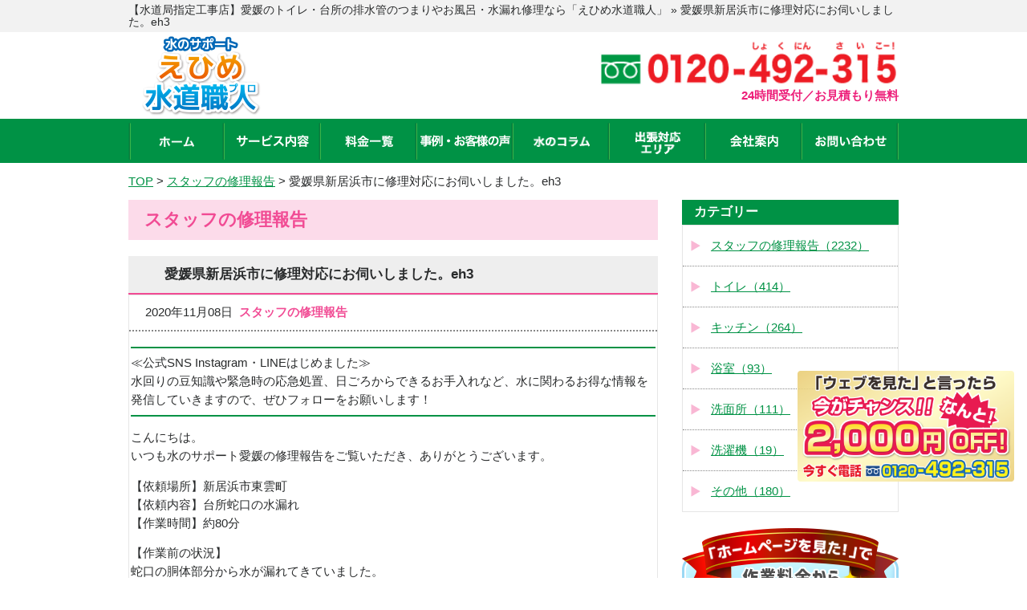

--- FILE ---
content_type: text/html; charset=UTF-8
request_url: https://ehime-mizu-sapo.com/blog/5697
body_size: 46689
content:
<!doctype html>
<html lang="ja">
<head>
<!-- Google Tag Manager -->
<script>
(function (w, d, s, l, i) {
w[l] = w[l] || [];
w[l].push({
'gtm.start': new Date().getTime(),
event: 'gtm.js'
});
var f = d.getElementsByTagName(s)[0],
j = d.createElement(s),
dl = l != 'dataLayer' ? '&l=' + l : '';
j.async = true;
j.src =
'https://www.googletagmanager.com/gtm.js?id=' + i + dl;
f.parentNode.insertBefore(j, f);
})(window, document, 'script', 'dataLayer', 'GTM-KF8V5VD');
</script>
<!-- End Google Tag Manager -->
<meta charset="utf-8">
<title>愛媛県新居浜市に修理対応にお伺いしました。eh3 | 「えひめ水道職人」【水道局指定工事店】</title>
<meta name="viewport"
content="width=device-width, initial-scale=1.0, minimum-scale=1.0, maximum-scale=1.0, user-scalable=no">
<link rel="stylesheet" type="text/css" href='//ehime-mizu-sapo.com/wp/wp-content/cache/wpfc-minified/7vizqp58/5r175.css'>
<link rel="stylesheet" type="text/css" href='//ehime-mizu-sapo.com/wp/wp-content/cache/wpfc-minified/jzbvbbqg/5r175.css'>
<link rel="stylesheet" type="text/css" href='//ehime-mizu-sapo.com/wp/wp-content/cache/wpfc-minified/2dqu8j1/5r175.css'>
<link rel="stylesheet" type="text/css" href='//ehime-mizu-sapo.com/wp/wp-content/cache/wpfc-minified/kp5lwkq0/5r175.css'>
<link rel="stylesheet" href="https://use.fontawesome.com/releases/v5.1.0/css/all.css" integrity="sha384-lKuwvrZot6UHsBSfcMvOkWwlCMgc0TaWr+30HWe3a4ltaBwTZhyTEggF5tJv8tbt" crossorigin="anonymous">
<script type="text/javascript" src="/js/jquery-1.10.2.min.js"></script>
<script type="text/javascript" src="/js/common.js"></script>
<script type="text/javascript" src="/js/area.js"></script>
<!-- Global site tag (gtag.js) - Google Analytics -->
<script async src="https://www.googletagmanager.com/gtag/js?id=UA-1115625-41"></script>
<script>
window.dataLayer = window.dataLayer || [];
function gtag() {
dataLayer.push(arguments);
}
gtag('js', new Date());
gtag('config', 'UA-1115625-41');
</script>
<script type="application/ld+json">
{
"@context": "http://schema.org",
"@type": "WebSite",
"name": "「えひめ水道職人」【水道局指定工事店】",
"url": "https://ehime-mizu-sapo.com/",
"description": "【安心の水道局指定店】トイレや台所の排水管のつまり、水漏れなど、水回りのトラブルは水道修理専門店の「えひめ水道職人」にお任せください！お風呂やキッチンの蛇口から水が漏れているなどでお悩みでしたらお気軽にお問い合わせください！"
}
</script>
<link rel="stylesheet" href="https://cdn.jsdelivr.net/npm/swiper@11/swiper-bundle.min.css"/>
<script src="https://cdn.jsdelivr.net/npm/swiper@11/swiper-bundle.min.js"></script>
<meta name='robots' content='max-image-preview:large' />
<!-- All in One SEO Pack 2.3.11.3 by Michael Torbert of Semper Fi Web Design[585,619] -->
<meta name="description"  content="こんにちは。 いつも水のサポート愛媛の修理報告をご覧いただき、ありがとうございます。 【依頼場所】新居浜市東雲町 【依頼内容】台所蛇口の水漏れ 【作業時間】約80分 【作業前の状況】 蛇口の胴体部分から水が漏れてきていました。 【作業内容】 蛇口本体からの水漏れで、詳しく調べるてみると、" />
<link rel="canonical" href="https://ehime-mizu-sapo.com/blog/5697" />
<meta property="og:title" content="愛媛県新居浜市に修理対応にお伺いしました。eh3 | 「えひめ水道職人」【水道局指定工事店】" />
<meta property="og:type" content="article" />
<meta property="og:url" content="https://ehime-mizu-sapo.com/blog/5697" />
<meta property="og:image" content="https://ehime-mizu-sapo.com/image/common/ogp.png" />
<meta property="og:site_name" content="えひめ水道職人" />
<meta property="og:description" content="こんにちは。 いつも水のサポート愛媛の修理報告をご覧いただき、ありがとうございます。 【依頼場所】新居浜市東雲町 【依頼内容】台所蛇口の水漏れ 【作業時間】約80分 【作業前の状況】 蛇口の胴体部分から水が漏れてきていました。 【作業内容】 蛇口本体からの水漏れで、詳しく調べるてみると、 新しい蛇口と交換した方が良いぐらいに傷んでいたので、 新しい蛇口と交換させていただきました。 ぴかぴかの新しい蛇口にお客様もたいへん喜んでいただけました。 &nbsp; ～～～～～～～～～～～～～～～～～～～～～～～ &nbsp; 【依頼場所】新居浜市萩生 【依頼内容】浴室付近の水漏れ 【作業時間】約180分 【作業前の状況】 浴室の壁の内部で給湯管に穴があいていて、水漏れしていました。 【作業内容】 蛇口の先からも水漏れしていたので、この際にと蛇口も新しい物に交換させていただきました。 長年、修理しながら使用していましたが、新しい蛇口にたいへん喜んでいただけました。 &nbsp; ～～～～～～～～～～～～～～～～～～～～～～～ &nbsp; 【依頼場所】新居浜市萩生 【依頼内容】台所排水詰まり 【作業時間】約40分 【作業前の状況】 台所の排水が詰まってしまい、ほとんど水が流れなくなっていました。 【作業内容】 家の外のマスを確認しましたが、詰まりの原因が見付からなかったので、 流し台での詰まりと判断し、薬品と高圧ポンプにて詰まりを押し流さていただきました。 詰まりが無くなり通常通り流れるようになったので、 お客様にもたいへん喜んでいただけました。 &nbsp; &nbsp; 水のサポートは、水漏れ・詰まり・故障など、 水回りのあらゆるトラブルに対応させていただきます！ 少しでも気になることや、お困りごとがございましたら、 水のトラブルなんでもサポート！の「水のサポート」まで、 いつでもご相談ください。 &nbsp; お見積は無料。キャンセル料もございませんので、まずはお気軽にご依頼ください。 水道修理のプロとして、迅速丁寧にご対応させていただきます。" />
<meta property="article:published_time" content="2020-11-08T20:00:09Z" />
<meta property="article:modified_time" content="2020-11-26T16:13:45Z" />
<meta name="twitter:card" content="summary" />
<meta name="twitter:site" content="@mizusapo_ehime" />
<meta name="twitter:domain" content="https://twitter.com/mizusapo_ehime" />
<meta name="twitter:title" content="愛媛県新居浜市に修理対応にお伺いしました。eh3 | 「えひめ水道職人」【水道局指定工事店】" />
<meta name="twitter:description" content="こんにちは。 いつも水のサポート愛媛の修理報告をご覧いただき、ありがとうございます。 【依頼場所】新居浜市東雲町 【依頼内容】台所蛇口の水漏れ 【作業時間】約80分 【作業前の状況】 蛇口の胴体部分から水が漏れてきていました。 【作業内容】 蛇口本体からの水漏れで、詳しく調べるてみると、 新しい蛇口と交換した方が良いぐらいに傷んでいたので、 新しい蛇口と交換させていただきました。 ぴかぴかの新しい蛇口にお客様もたいへん喜んでいただけました。 &nbsp; ～～～～～～～～～～～～～～～～～～～～～～～ &nbsp; 【依頼場所】新居浜市萩生 【依頼内容】浴室付近の水漏れ 【作業時間】約180分 【作業前の状況】 浴室の壁の内部で給湯管に穴があいていて、水漏れしていました。 【作業内容】 蛇口の先からも水漏れしていたので、この際にと蛇口も新しい物に交換させていただきました。 長年、修理しながら使用していましたが、新しい蛇口にたいへん喜んでいただけました。 &nbsp; ～～～～～～～～～～～～～～～～～～～～～～～ &nbsp; 【依頼場所】新居浜市萩生 【依頼内容】台所排水詰まり 【作業時間】約40分 【作業前の状況】 台所の排水が詰まってしまい、ほとんど水が流れなくなっていました。 【作業内容】 家の外のマスを確認しましたが、詰まりの原因が見付からなかったので、 流し台での詰まりと判断し、薬品と高圧ポンプにて詰まりを押し流さていただきました。 詰まりが無くなり通常通り流れるようになったので、 お客様にもたいへん喜んでいただけました。 &nbsp; &nbsp; 水のサポートは、水漏れ・詰まり・故障など、 水回りのあらゆるトラブルに対応させていただきます！ 少しでも気になることや、お困りごとがございましたら、 水のトラブルなんでもサポート！の「水のサポート」まで、 いつでもご相談ください。 &nbsp; お見積は無料。キャンセル料もございませんので、まずはお気軽にご依頼ください。 水道修理のプロとして、迅速丁寧にご対応させていただきます。" />
<meta name="twitter:image" content="https://ehime-mizu-sapo.com/image/common/ogp.png" />
<meta itemprop="image" content="https://ehime-mizu-sapo.com/image/common/ogp.png" />
<!-- /all in one seo pack -->
<link rel='dns-prefetch' href='//s.w.org' />
<link rel='stylesheet' id='wp-block-library-css'  href='//ehime-mizu-sapo.com/wp/wp-content/cache/wpfc-minified/qig8umvp/5r174.css' type='text/css' media='all' />
<link rel='shortlink' href='https://ehime-mizu-sapo.com/?p=5697' />
<meta name="cdp-version" content="1.4.8" /><link rel="icon" href="https://ehime-mizu-sapo.com/wp/wp-content/uploads/2024/04/favicon.png" sizes="32x32" />
<link rel="icon" href="https://ehime-mizu-sapo.com/wp/wp-content/uploads/2024/04/favicon.png" sizes="192x192" />
<link rel="apple-touch-icon" href="https://ehime-mizu-sapo.com/wp/wp-content/uploads/2024/04/favicon.png" />
<meta name="msapplication-TileImage" content="https://ehime-mizu-sapo.com/wp/wp-content/uploads/2024/04/favicon.png" />
</head>
<body>
<!-- Google Tag Manager (noscript) -->
<noscript><iframe src="https://www.googletagmanager.com/ns.html?id=GTM-KF8V5VD" height="0" width="0"
style="display:none;visibility:hidden"></iframe></noscript>
<!-- End Google Tag Manager (noscript) -->
<div id="header">
<div class="bar">
<div class="wrap">
<h1>【水道局指定工事店】愛媛のトイレ・台所の排水管のつまりやお風呂・水漏れ修理なら「えひめ水道職人」  &raquo; 愛媛県新居浜市に修理対応にお伺いしました。eh3</h1> 
</div>
</div>
<div class="wrap">
<div class="logo">
<a href="https://ehime-mizu-sapo.com/"><img src="/image/common/logo.png"
alt="愛媛のトイレつまり・水漏れ修理・水のトラブルならえひめ水道職人"></a>
</div>
<div class="contact">
<a href="tel:0120492315" onclick="gtag('event', 'click', {'event_category': 'tell'});">
<!-- 20240621 修正 テキスト化 -->
<img src="/image/common/header_tel_retouch.png" alt="0120-492-315" width="375" height="79">
</a>
<p class="txt">24時間受付／お見積もり無料</p>
<!-- //20240621 修正 テキスト化 -->
<a href="/contact" class="header-contact-mail" style="">メールでのお問い合わせ</a>
</div>
</div>
<div id="btn_menu_off">
<a href="javascript:;"><img src="/image/common/menu_on.png"></a>
</div>
</div>
<!-- /#header -->
<div id="nav">
<div class="wrap">
<ul>
<li><a href="https://ehime-mizu-sapo.com/" ><img src="/image/common/nav01.png" alt="ホーム" width="44" height="14"></a></li>
<li class="parent-menu"><img src="/image/common/nav02.png" alt="サービス内容" width="90" height="15" class="header-parent-menu-txt">
<ul class="sub-menu">
<li><a href="/service/toilet">トイレ修理</a></li>
<li><a href="/service/kitchen">キッチン修理</a></li>
<li><a href="/service/bathroom">お風呂修理</a></li>
<li><a href="/service/washroom">洗面所修理</a></li>
<li><a href="/service/overflow">その他、<br>水のトラブル</a></li>
</ul>
</li>
<li><a href="/price/" ><img
src="/image/common/nav03.png" alt="料金一覧" width="60" height="14"></a></li>
<li><a href="/blog/" class="active" ><img
src="/image/common/nav04.png" alt="事例・お客様の声" width="112" height="15"></a></li>
<li><a href="/column/"><img src="/image/common/nav05.png" alt="水のコラム" width="70" height="15"></a></li>
<li><a href="#" id="area-btn" 						style="line-height: 78px;"><img src="/image/common/nav06.png" alt="出張対応エリア" width="56"
height="30"></a>
<ul id="area-list">
<li><a href="/t-matsuyama/">松山市</a></li>
<li><a href="/t-imabari/">今治市</a></li>
<li><a href="/t-uwajima/">宇和島市</a></li>
<li><a href="/t-yawatahama/">八幡浜市</a></li>
<li><a href="/t-niihama/">新居浜市</a></li>
<li><a href="/t-saijyo/">西条市</a></li>
<li><a href="/t-ozu/">大洲市</a></li>
<li><a href="/t-iyo/">伊予市</a></li>
<li><a href="/t-shikoku-chuo/">四国中央市</a></li>
<li><a href="/t-seiyo/">西予市</a></li>
<li><a href="/t-toon/">東温市</a></li>
<li><a href="/t-kumakogen/">久万高原町</a></li>
<li><a href="/t-matsumae/">松前町</a></li>
<li><a href="/t-tobe/">砥部町</a></li>
<li><a href="/t-uchiko/">内子町</a></li>
<li><a href="/t-ikata/">伊方町</a></li>
<li><a href="/t-matsuno/">松野町</a></li>
<li><a href="/t-kihoku/">鬼北町</a></li>
<li><a href="/t-ainan/">愛南町</a></li>
</ul>
</li>
<li><a href="/company/" ><img
src="/image/common/nav07.png" alt="会社案内" width="60" height="15"></a></li>
<li><a href="/contact/" ><img
src="/image/common/nav08.png" alt="お問い合わせ" width="89" height="14"></a></li>
</ul>
</div>
</div>
<script type="application/ld+json">
{
"@type": "SiteNavigationElement",
"@context": "http://schema.org",
"hasPart": [
{"@type": "WebPage","name": "愛媛のトイレ・台所の排水管のつまりやお風呂・水漏れ修理は、えひめ水道職人",
"url": "https://ehime-mizu-sapo.com/"},
{"@type": "WebPage","name": "サービス内容",
"url": "https://ehime-mizu-sapo.com/service/"},
{"@type": "WebPage","name": "料金一覧",
"url": "https://ehime-mizu-sapo.com/price/"},
{"@type": "WebPage","name": "事例・お客様の声",
"url": "https://ehime-mizu-sapo.com/blog/"},
{"@type": "WebPage","name": "よくあるご質問",
"url": "https://ehime-mizu-sapo.com/faq/"},
{"@type": "WebPage","name": "スタッフ紹介",
"url": "https://ehime-mizu-sapo.com/staff/"},
{"@type": "WebPage","name": "水のコラム",
"url": "https://ehime-mizu-sapo.com/column/"},
{"@type": "WebPage","name": "会社案内",
"url": "https://ehime-mizu-sapo.com/company/"},
{"@type": "WebPage","name": "お問い合わせ",
"url": "https://ehime-mizu-sapo.com/contact/"},
{"@type": "WebPage","name": "サイトマップ",
"url": "https://ehime-mizu-sapo.com/site-map"},
{"@type": "WebPage","name": "松山市の水道修理",
"url": "https://ehime-mizu-sapo.com/t-matsuyama/"},
{"@type": "WebPage","name": "今治市の水道修理",
"url": "https://ehime-mizu-sapo.com/t-imabari/"},
{"@type": "WebPage","name": "宇和島市の水道修理",
"url": "https://ehime-mizu-sapo.com/t-uwajima/"},
{"@type": "WebPage","name": "八幡浜市の水道修理",
"url": "https://ehime-mizu-sapo.com/t-yawatahama/"},
{"@type": "WebPage","name": "新居浜市の水道修理",
"url": "https://ehime-mizu-sapo.com/t-niihama/"},
{"@type": "WebPage","name": "西条市の水道修理",
"url": "https://ehime-mizu-sapo.com/t-saijyo/"},
{"@type": "WebPage","name": "大洲市の水道修理",
"url": "https://ehime-mizu-sapo.com/t-ozu/"},
{"@type": "WebPage","name": "伊予市の水道修理",
"url": "https://ehime-mizu-sapo.com/t-iyo/"},
{"@type": "WebPage","name": "四国中央市の水道修理",
"url": "https://ehime-mizu-sapo.com/t-shikoku-chuo/"},
{"@type": "WebPage","name": "西予市の水道修理",
"url": "https://ehime-mizu-sapo.com/t-seiyo/"},
{"@type": "WebPage","name": "東温市の水道修理",
"url": "https://ehime-mizu-sapo.com/t-toon/"},
{"@type": "WebPage","name": "久万高原町の水道修理",
"url": "https://ehime-mizu-sapo.com/t-kumakogen/"},
{"@type": "WebPage","name": "松前町の水道修理",
"url": "https://ehime-mizu-sapo.com/t-matsumae/"},
{"@type": "WebPage","name": "砥部町の水道修理",
"url": "https://ehime-mizu-sapo.com/t-tobe/"},
{"@type": "WebPage","name": "内子町の水道修理",
"url": "https://ehime-mizu-sapo.com/t-uchiko/"},
{"@type": "WebPage","name": "伊方町の水道修理",
"url": "https://ehime-mizu-sapo.com/t-ikata/"},
{"@type": "WebPage","name": "松野町の水道修理",
"url": "https://ehime-mizu-sapo.com/t-matsuno/"},
{"@type": "WebPage","name": "鬼北町の水道修理",
"url": "https://ehime-mizu-sapo.com/t-kihoku/"},
{"@type": "WebPage","name": "愛南町の水道修理",
"url": "https://ehime-mizu-sapo.com/t-ainan/"},
{"@type": "WebPage","name": "松山市のトイレ修理",
"url": "https://ehime-mizu-sapo.com/service/toilet/matsuyama/"},
{"@type": "WebPage","name": "今治市のトイレ修理",
"url": "https://ehime-mizu-sapo.com/service/toilet/imabari/"},
{"@type": "WebPage","name": "宇和島市のトイレ修理",
"url": "https://ehime-mizu-sapo.com/service/toilet/uwajima/"},
{"@type": "WebPage","name": "八幡浜市のトイレ修理",
"url": "https://ehime-mizu-sapo.com/service/toilet/yawatahama/"},
{"@type": "WebPage","name": "新居浜市のトイレ修理",
"url": "https://ehime-mizu-sapo.com/service/toilet/niihama/"},
{"@type": "WebPage","name": "西条市のトイレ修理",
"url": "https://ehime-mizu-sapo.com/service/toilet/saijyo/"},
{"@type": "WebPage","name": "大洲市のトイレ修理",
"url": "https://ehime-mizu-sapo.com/service/toilet/ozu/"},
{"@type": "WebPage","name": "伊予市のトイレ修理",
"url": "https://ehime-mizu-sapo.com/service/toilet/iyo/"},
{"@type": "WebPage","name": "四国中央市のトイレ修理",
"url": "https://ehime-mizu-sapo.com/service/toilet/shikoku-chuo/"},
{"@type": "WebPage","name": "西予市のトイレ修理",
"url": "https://ehime-mizu-sapo.com/service/toilet/seiyo/"},
{"@type": "WebPage","name": "東温市のトイレ修理",
"url": "https://ehime-mizu-sapo.com/service/toilet/toon/"},
{"@type": "WebPage","name": "久万高原町のトイレ修理",
"url": "https://ehime-mizu-sapo.com/service/toilet/kumakogen/"},
{"@type": "WebPage","name": "松前町のトイレ修理",
"url": "https://ehime-mizu-sapo.com/service/toilet/matsumae/"},
{"@type": "WebPage","name": "砥部町のトイレ修理",
"url": "https://ehime-mizu-sapo.com/service/toilet/tobe/"},
{"@type": "WebPage","name": "内子町のトイレ修理",
"url": "https://ehime-mizu-sapo.com/service/toilet/uchiko/"},
{"@type": "WebPage","name": "伊方町のトイレ修理",
"url": "https://ehime-mizu-sapo.com/service/toilet/ikata/"},
{"@type": "WebPage","name": "松野町のトイレ修理",
"url": "https://ehime-mizu-sapo.com/service/toilet/matsuno/"},
{"@type": "WebPage","name": "鬼北町のトイレ修理",
"url": "https://ehime-mizu-sapo.com/service/toilet/kihoku/"},
{"@type": "WebPage","name": "愛南町 のトイレ修理",
"url": "https://ehime-mizu-sapo.com/service/toilet/ainan/"},
{"@type": "WebPage","name": "松山市のキッチン修理",
"url": "https://ehime-mizu-sapo.com/service/kitchen/matsuyama/"},
{"@type": "WebPage","name": "今治市のキッチン修理",
"url": "https://ehime-mizu-sapo.com/service/kitchen/imabari/"},
{"@type": "WebPage","name": "宇和島市のキッチン修理",
"url": "https://ehime-mizu-sapo.com/service/kitchen/uwajima/"},
{"@type": "WebPage","name": "八幡浜市のキッチン修理",
"url": "https://ehime-mizu-sapo.com/service/kitchen/yawatahama/"},
{"@type": "WebPage","name": "新居浜市のキッチン修理",
"url": "https://ehime-mizu-sapo.com/service/kitchen/niihama/"},
{"@type": "WebPage","name": "西条市のキッチン修理",
"url": "https://ehime-mizu-sapo.com/service/kitchen/saijyo/"},
{"@type": "WebPage","name": "大洲市のキッチン修理",
"url": "https://ehime-mizu-sapo.com/service/kitchen/ozu/"},
{"@type": "WebPage","name": "伊予市のキッチン修理",
"url": "https://ehime-mizu-sapo.com/service/kitchen/iyo/"},
{"@type": "WebPage","name": "四国中央市のキッチン修理",
"url": "https://ehime-mizu-sapo.com/service/kitchen/shikoku-chuo/"},
{"@type": "WebPage","name": "西予市のキッチン修理",
"url": "https://ehime-mizu-sapo.com/service/kitchen/seiyo/"},
{"@type": "WebPage","name": "東温市のキッチン修理",
"url": "https://ehime-mizu-sapo.com/service/kitchen/toon/"},
{"@type": "WebPage","name": "久万高原町のキッチン修理",
"url": "https://ehime-mizu-sapo.com/service/kitchen/kumakogen/"},
{"@type": "WebPage","name": "松前町のキッチン修理",
"url": "https://ehime-mizu-sapo.com/service/kitchen/matsumae/"},
{"@type": "WebPage","name": "砥部町のキッチン修理",
"url": "https://ehime-mizu-sapo.com/service/kitchen/tobe/"},
{"@type": "WebPage","name": "内子町のキッチン修理",
"url": "https://ehime-mizu-sapo.com/service/kitchen/uchiko/"},
{"@type": "WebPage","name": "伊方町のキッチン修理",
"url": "https://ehime-mizu-sapo.com/service/kitchen/ikata/"},
{"@type": "WebPage","name": "松野町のキッチン修理",
"url": "https://ehime-mizu-sapo.com/service/kitchen/matsuno/"},
{"@type": "WebPage","name": "鬼北町のキッチン修理",
"url": "https://ehime-mizu-sapo.com/service/kitchen/kihoku/"},
{"@type": "WebPage","name": "愛南町のキッチン修理",
"url": "https://ehime-mizu-sapo.com/service/kitchen/ainan/"},
{"@type": "WebPage","name": "松山市のお風呂修理",
"url": "https://ehime-mizu-sapo.com/service/bathroom/matsuyama/"},
{"@type": "WebPage","name": "今治市のお風呂修理",
"url": "https://ehime-mizu-sapo.com/service/bathroom/imabari/"},
{"@type": "WebPage","name": "宇和島市のお風呂修理",
"url": "https://ehime-mizu-sapo.com/service/bathroom/uwajima/"},
{"@type": "WebPage","name": "八幡浜市のお風呂修理",
"url": "https://ehime-mizu-sapo.com/service/bathroom/yawatahama/"},
{"@type": "WebPage","name": "新居浜市のお風呂修理",
"url": "https://ehime-mizu-sapo.com/service/bathroom/niihama/"},
{"@type": "WebPage","name": "西条市のお風呂修理",
"url": "https://ehime-mizu-sapo.com/service/bathroom/saijyo/"},
{"@type": "WebPage","name": "大洲市のお風呂修理",
"url": "https://ehime-mizu-sapo.com/service/bathroom/ozu/"},
{"@type": "WebPage","name": "伊予市のお風呂修理",
"url": "https://ehime-mizu-sapo.com/service/bathroom/iyo/"},
{"@type": "WebPage","name": "四国中央市のお風呂修理",
"url": "https://ehime-mizu-sapo.com/service/bathroom/shikoku-chuo/"},
{"@type": "WebPage","name": "西予市のお風呂修理",
"url": "https://ehime-mizu-sapo.com/service/bathroom/seiyo/"},
{"@type": "WebPage","name": "東温市のお風呂修理",
"url": "https://ehime-mizu-sapo.com/service/bathroom/toon/"},
{"@type": "WebPage","name": "久万高原町のお風呂修理",
"url": "https://ehime-mizu-sapo.com/service/bathroom/kumakogen/"},
{"@type": "WebPage","name": "松前町のお風呂修理",
"url": "https://ehime-mizu-sapo.com/service/bathroom/matsumae/"},
{"@type": "WebPage","name": "砥部町のお風呂修理",
"url": "https://ehime-mizu-sapo.com/service/bathroom/tobe/"},
{"@type": "WebPage","name": "内子町のお風呂修理",
"url": "https://ehime-mizu-sapo.com/service/bathroom/uchiko/"},
{"@type": "WebPage","name": "伊方町のお風呂修理",
"url": "https://ehime-mizu-sapo.com/service/bathroom/ikata/"},
{"@type": "WebPage","name": "松野町のお風呂修理",
"url": "https://ehime-mizu-sapo.com/service/bathroom/matsuno/"},
{"@type": "WebPage","name": "鬼北町のお風呂修理",
"url": "https://ehime-mizu-sapo.com/service/bathroom/kihoku/"},
{"@type": "WebPage","name": "愛南町のお風呂修理",
"url": "https://ehime-mizu-sapo.com/service/bathroom/ainan/"}
]}
</script>
<!-- /#nav -->
<div id="breadcrumb" class="wrap" itemscope itemtype="http://schema.org/BreadcrumbList">
<!-- Breadcrumb NavXT 7.2.0 -->
<span itemprop="itemListElement" itemscope itemtype="http://schema.org/ListItem"><a itemprop="item" title="「えひめ水道職人」【水道局指定工事店】へ移動する" href="https://ehime-mizu-sapo.com" class="home" ><span itemprop="name">TOP</span></a><meta itemprop="position" content="1"></span> &gt; <span itemprop="itemListElement" itemscope itemtype="http://schema.org/ListItem"><a itemprop="item" title="スタッフの修理報告へ移動する" href="https://ehime-mizu-sapo.com/blog" class="archive post-blog-archive" ><span itemprop="name">スタッフの修理報告</span></a><meta itemprop="position" content="2"></span> &gt; <span itemprop="itemListElement" itemscope itemtype="http://schema.org/ListItem"><span itemprop="name" class="post post-blog current-item">愛媛県新居浜市に修理対応にお伺いしました。eh3</span><meta property="url" content="https://ehime-mizu-sapo.com/blog/5697"><meta itemprop="position" content="3"></span>	</div>
<script type="application/ld+json">
{
"@context": "https://schema.org",
"@type": "BlogPosting",
"headline": "愛媛県新居浜市に修理対応にお伺いしました。eh3",
"description": "",
"url": "https://ehime-mizu-sapo.com/blog/5697",
"datePublished": "2020-11-08T20:00:09+09:00",
"dateModified": "2020-11-26T16:13:45+09:00",
"author": {
"@type": "Person",
"name": "水道職人 スタッフ"
},
"publisher": {
"@type": "Organization",
"name": "「えひめ水道職人」【水道局指定工事店】",
"logo": {
"@type": "ImageObject",
"url": "/image/common/logo.png"
}
},
"mainEntityOfPage": {
"@type": "WebPage",
"@id": "https://ehime-mizu-sapo.com/blog/5697"
}
}
</script>
<div id="container" class="blog single">
<div id="main">
<div id="content">
<h2 class="tit_h2">スタッフの修理報告</h2>
<div class="article">
<h3 class="tit_h4">愛媛県新居浜市に修理対応にお伺いしました。eh3</h3>
<div class="blog_body">
<div class="blog_info">
2020年11月08日&nbsp;
<span>スタッフの修理報告</span>
</div>
<div class="blog_contents clearfix">
<p><hr color="#009245" size="2" width="auto" style="display: block;">
≪公式SNS Instagram・LINEはじめました≫<br>
水回りの豆知識や緊急時の応急処置、日ごろからできるお手入れなど、水に関わるお得な情報を発信していきますので、ぜひフォローをお願いします！<br>
<hr color="#009245" size="2" width="auto" style="display: block;"></p>
<p>こんにちは。<br />
いつも水のサポート愛媛の修理報告をご覧いただき、ありがとうございます。</p>
<p>【依頼場所】新居浜市東雲町<br />
【依頼内容】台所蛇口の水漏れ<br />
【作業時間】約80分</p>
<p>【作業前の状況】<br />
蛇口の胴体部分から水が漏れてきていました。</p>
<p>【作業内容】<br />
蛇口本体からの水漏れで、詳しく調べるてみると、<br />
新しい蛇口と交換した方が良いぐらいに傷んでいたので、<br />
新しい蛇口と交換させていただきました。<br />
ぴかぴかの新しい蛇口にお客様もたいへん喜んでいただけました。<br />
&nbsp;<br />
～～～～～～～～～～～～～～～～～～～～～～～<br />
&nbsp;<br />
【依頼場所】新居浜市萩生<br />
【依頼内容】浴室付近の水漏れ<br />
【作業時間】約180分</p>
<p>【作業前の状況】<br />
浴室の壁の内部で給湯管に穴があいていて、水漏れしていました。</p>
<p>【作業内容】<br />
蛇口の先からも水漏れしていたので、この際にと蛇口も新しい物に交換させていただきました。<br />
長年、修理しながら使用していましたが、新しい蛇口にたいへん喜んでいただけました。<br />
&nbsp;<br />
～～～～～～～～～～～～～～～～～～～～～～～<br />
&nbsp;<br />
【依頼場所】新居浜市萩生<br />
【依頼内容】台所排水詰まり<br />
【作業時間】約40分</p>
<p>【作業前の状況】<br />
台所の排水が詰まってしまい、ほとんど水が流れなくなっていました。</p>
<p>【作業内容】<br />
家の外のマスを確認しましたが、詰まりの原因が見付からなかったので、<br />
流し台での詰まりと判断し、薬品と高圧ポンプにて詰まりを押し流さていただきました。<br />
詰まりが無くなり通常通り流れるようになったので、<br />
お客様にもたいへん喜んでいただけました。<br />
&nbsp;<br />
&nbsp;<br />
水のサポートは、水漏れ・詰まり・故障など、<br />
水回りのあらゆるトラブルに対応させていただきます！<br />
少しでも気になることや、お困りごとがございましたら、<br />
水のトラブルなんでもサポート！の「水のサポート」まで、<br />
いつでもご相談ください。<br />
&nbsp;<br />
お見積は無料。キャンセル料もございませんので、まずはお気軽にご依頼ください。<br />
水道修理のプロとして、迅速丁寧にご対応させていただきます。</p>
<br>
<img src="/image/blog_staff/sns_banner.png" alt="SNS"  width="620"  usemap="#ImageMap"/>
<map name="ImageMap">
<area shape="rect" coords="29,106,467,257" href="https://lin.ee/Xv7j7Ku" alt="" target="_blank" />
<area shape="rect" coords="489,106,929,264" href="https://www.instagram.com/suido_pro/" alt=""  target="_blank"/>
</map>							
&nbsp;<br>
★水道職人の公式LINEアカウントはこちらから！<br>
[ <a href="https://lin.ee/Xv7j7Ku" target="_blank" rel="noopener">https://lin.ee/Xv7j7Ku</a> ]<br>
&nbsp;<br>
★水道職人のインスタグラムはこちらから！<br>
[ <a href="https://www.instagram.com/suido_pro/" target="_blank" rel="noopener">https://www.instagram.com/suido_pro/</a> ]
</div>
</div>
</div>
</div>
<!-- /#content -->
<div id="sidebar">
<div class="sidebox">
<h3 class="tit_h3">カテゴリー</h3>
<ul>
<li>
<a href="https://ehime-mizu-sapo.com/blog_category/staffblog">
スタッフの修理報告（2232）
</a>
</li>
<li>
<a href="https://ehime-mizu-sapo.com/blog_category/toilet">
トイレ（414）
</a>
</li>
<li>
<a href="https://ehime-mizu-sapo.com/blog_category/kitchen">
キッチン（264）
</a>
</li>
<li>
<a href="https://ehime-mizu-sapo.com/blog_category/bathroom">
浴室（93）
</a>
</li>
<li>
<a href="https://ehime-mizu-sapo.com/blog_category/washroom">
洗面所（111）
</a>
</li>
<li>
<a href="https://ehime-mizu-sapo.com/blog_category/washing">
洗濯機（19）
</a>
</li>
<li>
<a href="https://ehime-mizu-sapo.com/blog_category/overflow">
その他（180）
</a>
</li>
</ul>
</div>
<div class="banner">
<ul>
<li>
<a href="/chance"><img src="/image/common/side01.png" alt="今がチャンス" width="270" height="97" class="border_ignore"></a>
</li>
<li>
<a href="/sdgs"><img src="/image/sdgs/sdgs.png" alt="ライフサポートプロジェクト 水道職人×SDGS" width="265"></a>
</li>
<li>
<a href="https://www.lixil-reform.net/" target="_blank"><img src="https://www.lixil-reform.net/termsofuse/images/bnr_234x60.jpg" width="270" alt="LIXILリフォームネットサイトへ" border="0" /></a>
</li>
<li>
<a href="https://jutaku-shoene2025.mlit.go.jp/" target="_blank"><img src="/image/common/banner_320.png" width="270" alt="住宅省エネ2025キャンペーンへ" border="0" /></a>
</li>
<li>
<a href="/price"><img src="/image/common/side02.png" alt="料金表" width="270" height="66"></a>
</li>
<li>
<a href="/faq"><img src="/image/common/side03.png" alt="よくあるご質問" width="270" height="66"></a>
</li>
<li>
<a href="/staff"><img src="/image/common/side07.png" alt="スタッフの紹介" width="270" height="67"></a>
</li>
<!---->
<li>
<a href="/blog"><img src="/image/common/side06.png" alt="スタッフの修理報告" width="270" height="67"></a>
</li>
</ul>
</div>
<div class="area">
<ul>
<li>
<span class="tit"><img src="/image/common/side04.png" alt="対応エリア" width="" height=""></span>
<ol class="txt">
<li><a href="/t-matsuyama/">松山市</a></li>
<li><a href="/t-imabari/">今治市</a></li>
<li><a href="/t-uwajima/">宇和島市</a></li>
<li><a href="/t-yawatahama/">八幡浜市</a></li>
<li><a href="/t-niihama/">新居浜市</a></li>
<li><a href="/t-saijyo/">西条市</a></li>
<li><a href="/t-ozu/">大洲市</a></li>
<li><a href="/t-iyo/">伊予市</a></li>
<li><a href="/t-shikoku-chuo/">四国中央市</a></li>
<li><a href="/t-seiyo/">西予市</a></li>
<li><a href="/t-toon/">東温市</a></li>
<li><a href="/t-kumakogen/">久万高原町</a></li>
<li><a href="/t-matsumae/">松前町</a></li>
<li><a href="/t-tobe/">砥部町</a></li>
<li><a href="/t-uchiko/">内子町</a></li>
<li><a href="/t-ikata/">伊方町</a></li>
<li><a href="/t-matsuno/">松野町</a></li>
<li><a href="/t-kihoku/">鬼北町</a></li>
<li><a href="/t-ainan/">愛南町 </a></li>
</ol>
<span>その他の地域の方もご相談ください！</span>
</li>
</ul>
</div>
<h3 style="    background: #007e3c;
color: #FFFFFF;
font-size: 20px;
line-height: 42px;
text-align: center;
margin-bottom: 0;">最新情報</h3>
<ul class="news_list" style="list-style: none;
border: 1px solid #888;
margin: 0 0 25px;
font-size: 100%;">
<li style="border-bottom: 2px dotted #888;
clear: both;
line-height: 25px;
margin: 0;
padding: 5px 0 0 3px;">
<span class="category" style="border: 1px solid #39b54a;
background-color: #39b54a;
olor: #FFF;
padding: 0 20px;
background: #007e3c;
/* border: 1px solid #888; */
/* border-radius: 5px; */
-webkit-border-radius: 5px;
-moz-border-radius: 5px;
font-weight: bold;
margin: 0 3px;
color: #FFF;">
<!--  -->
お知らせ
</span><br>
<a style ="padding-left: 5px;
color: #1A1A1A;" href="https://ehime-mizu-sapo.com/suido-news/11214">ポータルサイトをオープンしまし...</a>
</li>
<li style="border-bottom: 2px dotted #888;
clear: both;
line-height: 25px;
margin: 0;
padding: 5px 0 0 3px;">
<span class="category" style="border: 1px solid #39b54a;
background-color: #39b54a;
olor: #FFF;
padding: 0 20px;
background: #007e3c;
/* border: 1px solid #888; */
/* border-radius: 5px; */
-webkit-border-radius: 5px;
-moz-border-radius: 5px;
font-weight: bold;
margin: 0 3px;
color: #FFF;">
<!--  -->
お知らせ
</span><br>
<a style ="padding-left: 5px;
color: #1A1A1A;" href="https://ehime-mizu-sapo.com/suido-news/10755">公式YouTubeチャンネル開...</a>
</li>
<li style="border-bottom: 2px dotted #888;
clear: both;
line-height: 25px;
margin: 0;
padding: 5px 0 0 3px;">
<span class="category" style="border: 1px solid #39b54a;
background-color: #39b54a;
olor: #FFF;
padding: 0 20px;
background: #007e3c;
/* border: 1px solid #888; */
/* border-radius: 5px; */
-webkit-border-radius: 5px;
-moz-border-radius: 5px;
font-weight: bold;
margin: 0 3px;
color: #FFF;">
<!--  -->
お知らせ
</span><br>
<a style ="padding-left: 5px;
color: #1A1A1A;" href="https://ehime-mizu-sapo.com/suido-news/10761">価格改定のお知らせ</a>
</li>
<li style="border-bottom: 2px dotted #888;
clear: both;
line-height: 25px;
margin: 0;
padding: 5px 0 0 3px;">
<span class="category" style="border: 1px solid #39b54a;
background-color: #39b54a;
olor: #FFF;
padding: 0 20px;
background: #007e3c;
/* border: 1px solid #888; */
/* border-radius: 5px; */
-webkit-border-radius: 5px;
-moz-border-radius: 5px;
font-weight: bold;
margin: 0 3px;
color: #FFF;">
<!--  -->
お知らせ
</span><br>
<a style ="padding-left: 5px;
color: #1A1A1A;" href="https://ehime-mizu-sapo.com/suido-news/10767">年末年始も休まず駆けつけます！</a>
</li>
<li style="border-bottom: 2px dotted #888;
clear: both;
line-height: 25px;
margin: 0;
padding: 5px 0 0 3px;">
<span class="category" style="border: 1px solid #39b54a;
background-color: #39b54a;
olor: #FFF;
padding: 0 20px;
background: #007e3c;
/* border: 1px solid #888; */
/* border-radius: 5px; */
-webkit-border-radius: 5px;
-moz-border-radius: 5px;
font-weight: bold;
margin: 0 3px;
color: #FFF;">
<!--  -->
お知らせ
</span><br>
<a style ="padding-left: 5px;
color: #1A1A1A;" href="https://ehime-mizu-sapo.com/suido-news/10769">新型コロナウイルス感染症対策に...</a>
</li>
</ul>
<div class="banner">
<ul>
<li>
<a href="https://www.netprotections.com/air/customer/" target="_blank">
<img src="/image/common/npab_service.gif" alt="NP後払い" width="270">
</a>
</li>
<li>
<img src="/image/common/paypay.png" alt="スマホで簡単お支払い！QR決済もご利用いただけます♪" width="270">
</li>
</ul>
</div>
</div>
<!-- /#main -->
</div>
<!-- /#container -->

<div id="footer">
<div class="wrap">
<div class="logo">
<ul class="contact">
<li><a href="https://ehime-mizu-sapo.com/"><img src="/image/common/logo.png" alt="えひめ水道職人" width="200" height="99"></a></li>
<li><a href="tel:0120492315" onclick="gtag('event', 'click', {'event_category': 'tell'});"><img src="/image/common/header_contact.png" alt="0120-492-315" width="320" height="68"></a></li>
</ul>
<ul class="link">
<li><a href="/">愛媛のトイレ・台所の排水管のつまりやお風呂・水漏れ修理は、えひめ水道職人</a></li>
<li><a href="/service/">サービス内容</a></li>
<li><a href="/service/toilet">トイレ修理</a></li>
<li><a href="/service/kitchen">キッチン修理</a></li>
<li><a href="/service/bathroom">お風呂修理</a></li>
<li><a href="/price/">料金一覧</a></li>
<li><a href="/blog/">事例・お客様の声</a></li>
<li><a href="/faq/">よくあるご質問</a></li>
<li><a href="/staff/">スタッフ紹介</a></li>
<li><a href="/column/">水のコラム</a></li>
<li><a href="/company/">会社案内</a></li>
<li><a href="/contact/">お問い合わせ</a></li>
<li><a href="/site-map">サイトマップ</a></li>
<li><a href="/social">ソーシャルメディアポリシー</a></li>
</ul>
</div>
</div>
<!-- script 対応エリアリンク -->
<script>
$(function () {
$('.arealink-box dt').on("click", function () {
$(this).next().slideToggle();
$(this).toggleClass("open");
});
});
</script>
<!-- 対応エリアリンク -->
<style>
#footer .wrap.arealink-wrap {
padding: 0;
}
#footer .arealink-box {
width: 100%;
}
#footer .arealink-box dt {
color: #fff;
background: #009245;
padding: 15px 60px 15px 15px;
position: relative;
}
#footer .arealink-box dt::after {
content: "";
position: absolute;
top: 45%;
right: 25px;
width: 0;
height: 0;
border-left: 10px solid transparent;
border-right: 10px solid transparent;
border-top: 10px solid #fff;
}
#footer .arealink-box dt.open::after {
content: "";
top: 25%;
border-top: 10px solid transparent;
border-bottom: 10px solid #fff;
}
#footer .arealink-box dd {
display: none;
margin: 8px auto;   
}
</style>
<div class="wrap arealink-wrap">
<div class="arealink-box">
<!-- トイレ修理の対応エリア -->
<dl>
<dt>トイレ修理の対応エリア</dt>
<dd>
<ul class="service-area">
<li><a href="/service/toilet/matsuyama/">松山市のトイレ修理</a></li>
<li><a href="/service/toilet/imabari/">今治市のトイレ修理</a></li>
<li><a href="/service/toilet/uwajima/">宇和島市のトイレ修理</a></li>
<li><a href="/service/toilet/yawatahama/">八幡浜市のトイレ修理</a></li>
<li><a href="/service/toilet/niihama/">新居浜市のトイレ修理</a></li>
<li><a href="/service/toilet/saijyo/">西条市のトイレ修理</a></li>
<li><a href="/service/toilet/ozu/">大洲市のトイレ修理</a></li>
<li><a href="/service/toilet/iyo/">伊予市のトイレ修理</a></li>
<li><a href="/service/toilet/shikoku-chuo/">四国中央市のトイレ修理</a></li>
<li><a href="/service/toilet/seiyo/">西予市のトイレ修理</a></li>
<li><a href="/service/toilet/toon/">東温市のトイレ修理</a></li>
<li><a href="/service/toilet/kumakogen/">久万高原町のトイレ修理</a></li>
<li><a href="/service/toilet/matsumae/">松前町のトイレ修理</a></li>
<li><a href="/service/toilet/tobe/">砥部町のトイレ修理</a></li>
<li><a href="/service/toilet/uchiko/">内子町のトイレ修理</a></li>
<li><a href="/service/toilet/ikata/">伊方町のトイレ修理</a></li>
<li><a href="/service/toilet/matsuno/">松野町のトイレ修理</a></li>
<li><a href="/service/toilet/kihoku/">鬼北町のトイレ修理</a></li>
<li><a href="/service/toilet/ainan/">愛南町 のトイレ修理</a></li>
</ul>
</dd>
</dl>
<!-- /#トイレ修理の対応エリア -->
<!-- キッチン修理の対応エリア -->
<dl>
<dt>キッチン修理の対応エリア</dt>
<dd>
<ul class="service-area">
<li><a href="/service/kitchen/matsuyama/">松山市のキッチン修理</a></li>
<li><a href="/service/kitchen/imabari/">今治市のキッチン修理</a></li>
<li><a href="/service/kitchen/uwajima/">宇和島市のキッチン修理</a></li>
<li><a href="/service/kitchen/yawatahama/">八幡浜市のキッチン修理</a></li>
<li><a href="/service/kitchen/niihama/">新居浜市のキッチン修理</a></li>
<li><a href="/service/kitchen/saijyo/">西条市のキッチン修理</a></li>
<li><a href="/service/kitchen/ozu/">大洲市のキッチン修理</a></li>
<li><a href="/service/kitchen/iyo/">伊予市のキッチン修理</a></li>
<li><a href="/service/kitchen/shikoku-chuo/">四国中央市のキッチン修理</a></li>
<li><a href="/service/kitchen/seiyo/">西予市のキッチン修理</a></li>
<li><a href="/service/kitchen/toon/">東温市のキッチン修理</a></li>
<li><a href="/service/kitchen/kumakogen/">久万高原町のキッチン修理</a></li>
<li><a href="/service/kitchen/matsumae/">松前町のキッチン修理</a></li>
<li><a href="/service/kitchen/tobe/">砥部町のキッチン修理</a></li>
<li><a href="/service/kitchen/uchiko/">内子町のキッチン修理</a></li>
<li><a href="/service/kitchen/ikata/">伊方町のキッチン修理</a></li>
<li><a href="/service/kitchen/matsuno/">松野町のキッチン修理</a></li>
<li><a href="/service/kitchen/kihoku/">鬼北町のキッチン修理</a></li>
<li><a href="/service/kitchen/ainan/">愛南町 のキッチン修理</a></li>
</ul>
</dd>
</dl>
<!-- /#キッチン修理の対応エリア -->
<!-- お風呂修理の対応エリア -->
<dl>
<dt>お風呂修理の対応エリア</dt>
<dd>
<ul class="service-area">
<li><a href="/service/bathroom/matsuyama/">松山市のお風呂修理</a></li>
<li><a href="/service/bathroom/imabari/">今治市のお風呂修理</a></li>
<li><a href="/service/bathroom/uwajima/">宇和島市のお風呂修理</a></li>
<li><a href="/service/bathroom/yawatahama/">八幡浜市のお風呂修理</a></li>
<li><a href="/service/bathroom/niihama/">新居浜市のお風呂修理</a></li>
<li><a href="/service/bathroom/saijyo/">西条市のお風呂修理</a></li>
<li><a href="/service/bathroom/ozu/">大洲市のお風呂修理</a></li>
<li><a href="/service/bathroom/iyo/">伊予市のお風呂修理</a></li>
<li><a href="/service/bathroom/shikoku-chuo/">四国中央市のお風呂修理</a></li>
<li><a href="/service/bathroom/seiyo/">西予市のお風呂修理</a></li>
<li><a href="/service/bathroom/toon/">東温市のお風呂修理</a></li>
<li><a href="/service/bathroom/kumakogen/">久万高原町のお風呂修理</a></li>
<li><a href="/service/bathroom/matsumae/">松前町のお風呂修理</a></li>
<li><a href="/service/bathroom/tobe/">砥部町のお風呂修理</a></li>
<li><a href="/service/bathroom/uchiko/">内子町のお風呂修理</a></li>
<li><a href="/service/bathroom/ikata/">伊方町のお風呂修理</a></li>
<li><a href="/service/bathroom/matsuno/">松野町のお風呂修理</a></li>
<li><a href="/service/bathroom/kihoku/">鬼北町のお風呂修理</a></li>
<li><a href="/service/bathroom/ainan/">愛南町 のお風呂修理</a></li>
</ul>
</dd>
</dl>
<!-- /#お風呂修理の対応エリア -->
<!-- 水道修理の対応エリア -->
<dl>
<dt>水道修理の対応エリア</dt>
<dd>
<ul class="service-area">
<li><a href="/t-matsuyama/">松山市の水道修理</a></li>
<li><a href="/t-imabari/">今治市の水道修理</a></li>
<li><a href="/t-uwajima/">宇和島市の水道修理</a></li>
<li><a href="/t-yawatahama/">八幡浜市の水道修理</a></li>
<li><a href="/t-niihama/">新居浜市の水道修理</a></li>
<li><a href="/t-saijyo/">西条市の水道修理</a></li>
<li><a href="/t-ozu/">大洲市の水道修理</a></li>
<li><a href="/t-iyo/">伊予市の水道修理</a></li>
<li><a href="/t-shikoku-chuo/">四国中央市の水道修理</a></li>
<li><a href="/t-seiyo/">西予市の水道修理</a></li>
<li><a href="/t-toon/">東温市の水道修理</a></li>
<li><a href="/t-kumakogen/">久万高原町の水道修理</a></li>
<li><a href="/t-matsumae/">松前町の水道修理</a></li>
<li><a href="/t-tobe/">砥部町の水道修理</a></li>
<li><a href="/t-uchiko/">内子町の水道修理</a></li>
<li><a href="/t-ikata/">伊方町の水道修理</a></li>
<li><a href="/t-matsuno/">松野町の水道修理</a></li>
<li><a href="/t-kihoku/">鬼北町の水道修理</a></li>
<li><a href="/t-ainan/">愛南町 の水道修理</a></li>
</ul>
</dd>
</dl>
<!-- /#水道修理の対応エリア -->
</div>
</div>
<!-- /#対応エリアリンク -->
<div class="copyright">Copyright ©えひめ水道職人. All Rights Reserved.</div>
</div>
<!-- //フロートバナー -->
<div id="float-chance">
<p><a href="/chance" id="move-float-chance"><img src="/image/common/float.png" width="270" height="138" alt="えひめ水道職人 0120-492-315" /></a></p>
</div>
<!-- //フロートバナースマホ -->
<div id="float-chance-sp">
<p><a href="tel:0120492315" onclick="gtag('event', 'float', {'event_category': 'tell'});"><img src="/image/common/float_sp.png" width="200" height="100" alt="えひめ水道職人 0120-492-315" /></a></p>
</div>
<script src="//vxml4.plavxml.com/sited/ref/ctrk/1418-118639" async> </script>
<script src="https://cdnjs.cloudflare.com/ajax/libs/image-map-resizer/1.0.10/js/imageMapResizer.min.js"></script>
<script>
imageMapResize();
</script>
</body>
</html><!-- WP Fastest Cache file was created in 0.786 seconds, on 2026年1月14日 @ 10:01 PM --><!-- via php -->